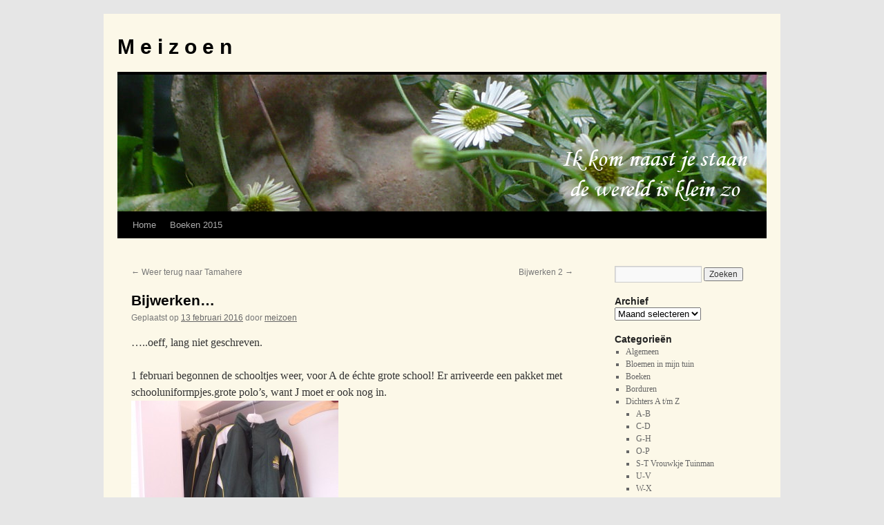

--- FILE ---
content_type: text/html; charset=UTF-8
request_url: http://www.meizoen.nl/bijwerken-2/
body_size: 5500
content:
<!DOCTYPE html>
<html lang="nl">
<head>
<meta charset="UTF-8" />
<title>Bijwerken&#8230; | M e i z o e n</title>
<link rel="profile" href="http://gmpg.org/xfn/11" />
<link rel="stylesheet" type="text/css" media="all" href="http://www.meizoen.nl/wp-content/themes/twentyten_child/style.css" />
<link rel="pingback" href="http://www.meizoen.nl/xmlrpc.php" />
<link rel="alternate" type="application/rss+xml" title="M e i z o e n &raquo; Feed" href="http://www.meizoen.nl/feed/" />
<link rel="alternate" type="application/rss+xml" title="M e i z o e n &raquo; Reactiesfeed" href="http://www.meizoen.nl/comments/feed/" />
		<script type="text/javascript">
			window._wpemojiSettings = {"baseUrl":"https:\/\/s.w.org\/images\/core\/emoji\/72x72\/","ext":".png","source":{"concatemoji":"http:\/\/www.meizoen.nl\/wp-includes\/js\/wp-emoji-release.min.js?ver=4.5.33"}};
			!function(e,o,t){var a,n,r;function i(e){var t=o.createElement("script");t.src=e,t.type="text/javascript",o.getElementsByTagName("head")[0].appendChild(t)}for(r=Array("simple","flag","unicode8","diversity"),t.supports={everything:!0,everythingExceptFlag:!0},n=0;n<r.length;n++)t.supports[r[n]]=function(e){var t,a,n=o.createElement("canvas"),r=n.getContext&&n.getContext("2d"),i=String.fromCharCode;if(!r||!r.fillText)return!1;switch(r.textBaseline="top",r.font="600 32px Arial",e){case"flag":return r.fillText(i(55356,56806,55356,56826),0,0),3e3<n.toDataURL().length;case"diversity":return r.fillText(i(55356,57221),0,0),a=(t=r.getImageData(16,16,1,1).data)[0]+","+t[1]+","+t[2]+","+t[3],r.fillText(i(55356,57221,55356,57343),0,0),a!=(t=r.getImageData(16,16,1,1).data)[0]+","+t[1]+","+t[2]+","+t[3];case"simple":return r.fillText(i(55357,56835),0,0),0!==r.getImageData(16,16,1,1).data[0];case"unicode8":return r.fillText(i(55356,57135),0,0),0!==r.getImageData(16,16,1,1).data[0]}return!1}(r[n]),t.supports.everything=t.supports.everything&&t.supports[r[n]],"flag"!==r[n]&&(t.supports.everythingExceptFlag=t.supports.everythingExceptFlag&&t.supports[r[n]]);t.supports.everythingExceptFlag=t.supports.everythingExceptFlag&&!t.supports.flag,t.DOMReady=!1,t.readyCallback=function(){t.DOMReady=!0},t.supports.everything||(a=function(){t.readyCallback()},o.addEventListener?(o.addEventListener("DOMContentLoaded",a,!1),e.addEventListener("load",a,!1)):(e.attachEvent("onload",a),o.attachEvent("onreadystatechange",function(){"complete"===o.readyState&&t.readyCallback()})),(a=t.source||{}).concatemoji?i(a.concatemoji):a.wpemoji&&a.twemoji&&(i(a.twemoji),i(a.wpemoji)))}(window,document,window._wpemojiSettings);
		</script>
		<style type="text/css">
img.wp-smiley,
img.emoji {
	display: inline !important;
	border: none !important;
	box-shadow: none !important;
	height: 1em !important;
	width: 1em !important;
	margin: 0 .07em !important;
	vertical-align: -0.1em !important;
	background: none !important;
	padding: 0 !important;
}
</style>
<link rel='https://api.w.org/' href='http://www.meizoen.nl/wp-json/' />
<link rel="EditURI" type="application/rsd+xml" title="RSD" href="http://www.meizoen.nl/xmlrpc.php?rsd" />
<link rel="wlwmanifest" type="application/wlwmanifest+xml" href="http://www.meizoen.nl/wp-includes/wlwmanifest.xml" /> 
<link rel='prev' title='Weer terug naar Tamahere' href='http://www.meizoen.nl/weer-terug-naar-tamahere/' />
<link rel='next' title='Bijwerken 2' href='http://www.meizoen.nl/bijwerken-2-2/' />
<meta name="generator" content="WordPress 4.5.33" />
<link rel="canonical" href="http://www.meizoen.nl/bijwerken-2/" />
<link rel='shortlink' href='http://www.meizoen.nl/?p=2299' />
<link rel="alternate" type="application/json+oembed" href="http://www.meizoen.nl/wp-json/oembed/1.0/embed?url=http%3A%2F%2Fwww.meizoen.nl%2Fbijwerken-2%2F" />
<link rel="alternate" type="text/xml+oembed" href="http://www.meizoen.nl/wp-json/oembed/1.0/embed?url=http%3A%2F%2Fwww.meizoen.nl%2Fbijwerken-2%2F&#038;format=xml" />
</head>

<body class="single single-post postid-2299 single-format-standard">
<div id="wrapper" class="hfeed">
	<div id="header">
		<div id="masthead">
			<div id="branding" role="banner">
								<div id="site-title">
					<span>
						<a href="http://www.meizoen.nl/" title="M e i z o e n" rel="home">M e i z o e n</a>
					</span>
				</div>
				<div id="site-description"></div>

										<img src="http://www.meizoen.nl/wp-content/uploads/2012/11/meizoen.jpg" width="940" height="198" alt="" />
								</div><!-- #branding -->

			<div id="access" role="navigation">
			  				<div class="skip-link screen-reader-text"><a href="#content" title="Spring naar inhoud">Spring naar inhoud</a></div>
								<div class="menu"><ul><li ><a href="http://www.meizoen.nl/">Home</a></li><li class="page_item page-item-1829"><a href="http://www.meizoen.nl/boeken-2015/">Boeken 2015</a></li></ul></div>
			</div><!-- #access -->
		</div><!-- #masthead -->
	</div><!-- #header -->

	<div id="main">

		<div id="container">
			<div id="content" role="main">

			

				<div id="nav-above" class="navigation">
					<div class="nav-previous"><a href="http://www.meizoen.nl/weer-terug-naar-tamahere/" rel="prev"><span class="meta-nav">&larr;</span> Weer terug naar Tamahere</a></div>
					<div class="nav-next"><a href="http://www.meizoen.nl/bijwerken-2-2/" rel="next">Bijwerken 2 <span class="meta-nav">&rarr;</span></a></div>
				</div><!-- #nav-above -->

				<div id="post-2299" class="post-2299 post type-post status-publish format-standard hentry category-algemeen category-nz-2015-2016">
					<h1 class="entry-title">Bijwerken&#8230;</h1>

					<div class="entry-meta">
						<span class="meta-prep meta-prep-author">Geplaatst op</span> <a href="http://www.meizoen.nl/bijwerken-2/" title="5:01" rel="bookmark"><span class="entry-date">13 februari 2016</span></a> <span class="meta-sep">door</span> <span class="author vcard"><a class="url fn n" href="http://www.meizoen.nl/author/meizoen-2/" title="Bekijk alle berichten van meizoen">meizoen</a></span>					</div><!-- .entry-meta -->

					<div class="entry-content">
						<p>&#8230;..oeff, lang niet geschreven.</p>
<p>1 februari begonnen de schooltjes weer, voor A de échte grote school! Er arriveerde een pakket met schooluniformpjes.grote polo&#8217;s, want J moet er ook nog in.<br />
<a href="http://www.meizoen.nl/wp-content/uploads/2016/02/image-9.jpeg" rel="attachment wp-att-2300"><img src="http://www.meizoen.nl/wp-content/uploads/2016/02/image-9-300x225.jpeg" alt="image" width="300" height="225" class="alignnone size-medium wp-image-2300" srcset="http://www.meizoen.nl/wp-content/uploads/2016/02/image-9-300x225.jpeg 300w, http://www.meizoen.nl/wp-content/uploads/2016/02/image-9-768x576.jpeg 768w, http://www.meizoen.nl/wp-content/uploads/2016/02/image-9-1024x768.jpeg 1024w" sizes="(max-width: 300px) 100vw, 300px" /></a><div id="attachment_2295" style="width: 310px" class="wp-caption alignnone"><a href="http://www.meizoen.nl/wp-content/uploads/2016/02/image-10-e1455332375115.jpeg" rel="attachment wp-att-2295"><img src="http://www.meizoen.nl/wp-content/uploads/2016/02/image-10-e1455332375115-300x225.jpeg" alt="Ariane poseert in haar uniform op de eerste schooldag " width="300" height="225" class="size-medium wp-image-2295" srcset="http://www.meizoen.nl/wp-content/uploads/2016/02/image-10-e1455332375115-300x225.jpeg 300w, http://www.meizoen.nl/wp-content/uploads/2016/02/image-10-e1455332375115-768x576.jpeg 768w, http://www.meizoen.nl/wp-content/uploads/2016/02/image-10-e1455332375115-1024x768.jpeg 1024w" sizes="(max-width: 300px) 100vw, 300px" /></a><p class="wp-caption-text">Ariane poseert in haar uniform op de eerste schooldag</p></div></p>
											</div><!-- .entry-content -->


					<div class="entry-utility">
						Dit bericht is geplaatst in <a href="http://www.meizoen.nl/category/algemeen/" rel="category tag">Algemeen</a>, <a href="http://www.meizoen.nl/category/nz-2015-2016/" rel="category tag">NZ 2015-2016</a>. Bookmark de <a href="http://www.meizoen.nl/bijwerken-2/" title="Permalink naar Bijwerken&#8230;" rel="bookmark">permalink</a>.											</div><!-- .entry-utility -->
				</div><!-- #post-## -->

				<div id="nav-below" class="navigation">
					<div class="nav-previous"><a href="http://www.meizoen.nl/weer-terug-naar-tamahere/" rel="prev"><span class="meta-nav">&larr;</span> Weer terug naar Tamahere</a></div>
					<div class="nav-next"><a href="http://www.meizoen.nl/bijwerken-2-2/" rel="next">Bijwerken 2 <span class="meta-nav">&rarr;</span></a></div>
				</div><!-- #nav-below -->

				
			<div id="comments">




</div><!-- #comments -->


			</div><!-- #content -->
		</div><!-- #container -->


		<div id="primary" class="widget-area" role="complementary">
			<ul class="xoxo">

<li id="search-3" class="widget-container widget_search"><form role="search" method="get" id="searchform" class="searchform" action="http://www.meizoen.nl/">
				<div>
					<label class="screen-reader-text" for="s">Zoeken naar:</label>
					<input type="text" value="" name="s" id="s" />
					<input type="submit" id="searchsubmit" value="Zoeken" />
				</div>
			</form></li><li id="archives-3" class="widget-container widget_archive"><h3 class="widget-title">Archief</h3>		<label class="screen-reader-text" for="archives-dropdown-3">Archief</label>
		<select id="archives-dropdown-3" name="archive-dropdown" onchange='document.location.href=this.options[this.selectedIndex].value;'>
			
			<option value="">Maand selecteren</option>
				<option value='http://www.meizoen.nl/2024/09/'> september 2024 </option>
	<option value='http://www.meizoen.nl/2024/06/'> juni 2024 </option>
	<option value='http://www.meizoen.nl/2024/05/'> mei 2024 </option>
	<option value='http://www.meizoen.nl/2024/01/'> januari 2024 </option>
	<option value='http://www.meizoen.nl/2023/12/'> december 2023 </option>
	<option value='http://www.meizoen.nl/2023/10/'> oktober 2023 </option>
	<option value='http://www.meizoen.nl/2023/08/'> augustus 2023 </option>
	<option value='http://www.meizoen.nl/2023/07/'> juli 2023 </option>
	<option value='http://www.meizoen.nl/2023/05/'> mei 2023 </option>
	<option value='http://www.meizoen.nl/2023/02/'> februari 2023 </option>
	<option value='http://www.meizoen.nl/2022/12/'> december 2022 </option>
	<option value='http://www.meizoen.nl/2022/11/'> november 2022 </option>
	<option value='http://www.meizoen.nl/2022/10/'> oktober 2022 </option>
	<option value='http://www.meizoen.nl/2022/09/'> september 2022 </option>
	<option value='http://www.meizoen.nl/2022/07/'> juli 2022 </option>
	<option value='http://www.meizoen.nl/2022/05/'> mei 2022 </option>
	<option value='http://www.meizoen.nl/2022/04/'> april 2022 </option>
	<option value='http://www.meizoen.nl/2021/10/'> oktober 2021 </option>
	<option value='http://www.meizoen.nl/2021/09/'> september 2021 </option>
	<option value='http://www.meizoen.nl/2021/08/'> augustus 2021 </option>
	<option value='http://www.meizoen.nl/2021/07/'> juli 2021 </option>
	<option value='http://www.meizoen.nl/2021/06/'> juni 2021 </option>
	<option value='http://www.meizoen.nl/2021/05/'> mei 2021 </option>
	<option value='http://www.meizoen.nl/2021/04/'> april 2021 </option>
	<option value='http://www.meizoen.nl/2021/03/'> maart 2021 </option>
	<option value='http://www.meizoen.nl/2021/02/'> februari 2021 </option>
	<option value='http://www.meizoen.nl/2021/01/'> januari 2021 </option>
	<option value='http://www.meizoen.nl/2020/12/'> december 2020 </option>
	<option value='http://www.meizoen.nl/2020/11/'> november 2020 </option>
	<option value='http://www.meizoen.nl/2020/10/'> oktober 2020 </option>
	<option value='http://www.meizoen.nl/2020/09/'> september 2020 </option>
	<option value='http://www.meizoen.nl/2020/08/'> augustus 2020 </option>
	<option value='http://www.meizoen.nl/2020/06/'> juni 2020 </option>
	<option value='http://www.meizoen.nl/2020/02/'> februari 2020 </option>
	<option value='http://www.meizoen.nl/2020/01/'> januari 2020 </option>
	<option value='http://www.meizoen.nl/2019/12/'> december 2019 </option>
	<option value='http://www.meizoen.nl/2019/11/'> november 2019 </option>
	<option value='http://www.meizoen.nl/2019/10/'> oktober 2019 </option>
	<option value='http://www.meizoen.nl/2019/09/'> september 2019 </option>
	<option value='http://www.meizoen.nl/2019/08/'> augustus 2019 </option>
	<option value='http://www.meizoen.nl/2019/05/'> mei 2019 </option>
	<option value='http://www.meizoen.nl/2019/03/'> maart 2019 </option>
	<option value='http://www.meizoen.nl/2019/02/'> februari 2019 </option>
	<option value='http://www.meizoen.nl/2019/01/'> januari 2019 </option>
	<option value='http://www.meizoen.nl/2018/12/'> december 2018 </option>
	<option value='http://www.meizoen.nl/2018/03/'> maart 2018 </option>
	<option value='http://www.meizoen.nl/2018/02/'> februari 2018 </option>
	<option value='http://www.meizoen.nl/2018/01/'> januari 2018 </option>
	<option value='http://www.meizoen.nl/2017/12/'> december 2017 </option>
	<option value='http://www.meizoen.nl/2016/05/'> mei 2016 </option>
	<option value='http://www.meizoen.nl/2016/04/'> april 2016 </option>
	<option value='http://www.meizoen.nl/2016/02/'> februari 2016 </option>
	<option value='http://www.meizoen.nl/2016/01/'> januari 2016 </option>
	<option value='http://www.meizoen.nl/2015/12/'> december 2015 </option>
	<option value='http://www.meizoen.nl/2015/11/'> november 2015 </option>
	<option value='http://www.meizoen.nl/2015/10/'> oktober 2015 </option>
	<option value='http://www.meizoen.nl/2015/09/'> september 2015 </option>
	<option value='http://www.meizoen.nl/2015/07/'> juli 2015 </option>
	<option value='http://www.meizoen.nl/2015/06/'> juni 2015 </option>
	<option value='http://www.meizoen.nl/2015/05/'> mei 2015 </option>
	<option value='http://www.meizoen.nl/2015/04/'> april 2015 </option>
	<option value='http://www.meizoen.nl/2015/03/'> maart 2015 </option>
	<option value='http://www.meizoen.nl/2015/02/'> februari 2015 </option>
	<option value='http://www.meizoen.nl/2015/01/'> januari 2015 </option>
	<option value='http://www.meizoen.nl/2014/12/'> december 2014 </option>
	<option value='http://www.meizoen.nl/2014/11/'> november 2014 </option>
	<option value='http://www.meizoen.nl/2014/10/'> oktober 2014 </option>
	<option value='http://www.meizoen.nl/2014/09/'> september 2014 </option>
	<option value='http://www.meizoen.nl/2014/08/'> augustus 2014 </option>
	<option value='http://www.meizoen.nl/2014/07/'> juli 2014 </option>
	<option value='http://www.meizoen.nl/2014/06/'> juni 2014 </option>
	<option value='http://www.meizoen.nl/2014/05/'> mei 2014 </option>
	<option value='http://www.meizoen.nl/2014/03/'> maart 2014 </option>
	<option value='http://www.meizoen.nl/2014/02/'> februari 2014 </option>
	<option value='http://www.meizoen.nl/2014/01/'> januari 2014 </option>
	<option value='http://www.meizoen.nl/2013/12/'> december 2013 </option>
	<option value='http://www.meizoen.nl/2013/11/'> november 2013 </option>
	<option value='http://www.meizoen.nl/2013/10/'> oktober 2013 </option>
	<option value='http://www.meizoen.nl/2013/09/'> september 2013 </option>
	<option value='http://www.meizoen.nl/2013/08/'> augustus 2013 </option>
	<option value='http://www.meizoen.nl/2013/07/'> juli 2013 </option>
	<option value='http://www.meizoen.nl/2013/06/'> juni 2013 </option>
	<option value='http://www.meizoen.nl/2013/05/'> mei 2013 </option>
	<option value='http://www.meizoen.nl/2013/04/'> april 2013 </option>
	<option value='http://www.meizoen.nl/2013/03/'> maart 2013 </option>
	<option value='http://www.meizoen.nl/2013/02/'> februari 2013 </option>
	<option value='http://www.meizoen.nl/2013/01/'> januari 2013 </option>
	<option value='http://www.meizoen.nl/2012/12/'> december 2012 </option>
	<option value='http://www.meizoen.nl/2012/11/'> november 2012 </option>
	<option value='http://www.meizoen.nl/2012/09/'> september 2012 </option>
	<option value='http://www.meizoen.nl/2012/08/'> augustus 2012 </option>
	<option value='http://www.meizoen.nl/2012/07/'> juli 2012 </option>
	<option value='http://www.meizoen.nl/2012/06/'> juni 2012 </option>
	<option value='http://www.meizoen.nl/2012/05/'> mei 2012 </option>
	<option value='http://www.meizoen.nl/2012/04/'> april 2012 </option>
	<option value='http://www.meizoen.nl/2012/03/'> maart 2012 </option>
	<option value='http://www.meizoen.nl/2012/02/'> februari 2012 </option>
	<option value='http://www.meizoen.nl/2012/01/'> januari 2012 </option>
	<option value='http://www.meizoen.nl/2011/12/'> december 2011 </option>
	<option value='http://www.meizoen.nl/2011/11/'> november 2011 </option>
	<option value='http://www.meizoen.nl/2011/10/'> oktober 2011 </option>
	<option value='http://www.meizoen.nl/2011/09/'> september 2011 </option>
	<option value='http://www.meizoen.nl/2011/08/'> augustus 2011 </option>
	<option value='http://www.meizoen.nl/2011/07/'> juli 2011 </option>
	<option value='http://www.meizoen.nl/2011/05/'> mei 2011 </option>
	<option value='http://www.meizoen.nl/2011/04/'> april 2011 </option>
	<option value='http://www.meizoen.nl/2011/03/'> maart 2011 </option>
	<option value='http://www.meizoen.nl/2011/02/'> februari 2011 </option>
	<option value='http://www.meizoen.nl/2011/01/'> januari 2011 </option>
	<option value='http://www.meizoen.nl/2010/12/'> december 2010 </option>
	<option value='http://www.meizoen.nl/2010/11/'> november 2010 </option>
	<option value='http://www.meizoen.nl/2010/10/'> oktober 2010 </option>
	<option value='http://www.meizoen.nl/2010/09/'> september 2010 </option>
	<option value='http://www.meizoen.nl/2010/07/'> juli 2010 </option>
	<option value='http://www.meizoen.nl/2010/06/'> juni 2010 </option>
	<option value='http://www.meizoen.nl/2010/05/'> mei 2010 </option>
	<option value='http://www.meizoen.nl/2010/03/'> maart 2010 </option>
	<option value='http://www.meizoen.nl/2010/02/'> februari 2010 </option>
	<option value='http://www.meizoen.nl/2010/01/'> januari 2010 </option>
	<option value='http://www.meizoen.nl/2009/12/'> december 2009 </option>
	<option value='http://www.meizoen.nl/2009/11/'> november 2009 </option>
	<option value='http://www.meizoen.nl/2009/10/'> oktober 2009 </option>
	<option value='http://www.meizoen.nl/2009/09/'> september 2009 </option>
	<option value='http://www.meizoen.nl/2009/08/'> augustus 2009 </option>
	<option value='http://www.meizoen.nl/2009/07/'> juli 2009 </option>
	<option value='http://www.meizoen.nl/2009/06/'> juni 2009 </option>
	<option value='http://www.meizoen.nl/2009/03/'> maart 2009 </option>
	<option value='http://www.meizoen.nl/2009/01/'> januari 2009 </option>
	<option value='http://www.meizoen.nl/2008/12/'> december 2008 </option>
	<option value='http://www.meizoen.nl/2008/11/'> november 2008 </option>
	<option value='http://www.meizoen.nl/2008/10/'> oktober 2008 </option>
	<option value='http://www.meizoen.nl/2008/09/'> september 2008 </option>
	<option value='http://www.meizoen.nl/2008/08/'> augustus 2008 </option>
	<option value='http://www.meizoen.nl/2008/07/'> juli 2008 </option>
	<option value='http://www.meizoen.nl/2008/05/'> mei 2008 </option>
	<option value='http://www.meizoen.nl/2008/04/'> april 2008 </option>
	<option value='http://www.meizoen.nl/2008/03/'> maart 2008 </option>
	<option value='http://www.meizoen.nl/2008/02/'> februari 2008 </option>
	<option value='http://www.meizoen.nl/2008/01/'> januari 2008 </option>
	<option value='http://www.meizoen.nl/2007/12/'> december 2007 </option>
	<option value='http://www.meizoen.nl/2007/11/'> november 2007 </option>
	<option value='http://www.meizoen.nl/2007/09/'> september 2007 </option>
	<option value='http://www.meizoen.nl/2007/08/'> augustus 2007 </option>
	<option value='http://www.meizoen.nl/2007/07/'> juli 2007 </option>
	<option value='http://www.meizoen.nl/2007/06/'> juni 2007 </option>
	<option value='http://www.meizoen.nl/2007/05/'> mei 2007 </option>
	<option value='http://www.meizoen.nl/2007/04/'> april 2007 </option>
	<option value='http://www.meizoen.nl/2007/03/'> maart 2007 </option>
	<option value='http://www.meizoen.nl/2007/02/'> februari 2007 </option>
	<option value='http://www.meizoen.nl/2007/01/'> januari 2007 </option>
	<option value='http://www.meizoen.nl/2006/12/'> december 2006 </option>
	<option value='http://www.meizoen.nl/2006/11/'> november 2006 </option>
	<option value='http://www.meizoen.nl/2006/10/'> oktober 2006 </option>
	<option value='http://www.meizoen.nl/2006/09/'> september 2006 </option>
	<option value='http://www.meizoen.nl/2006/08/'> augustus 2006 </option>
	<option value='http://www.meizoen.nl/2006/07/'> juli 2006 </option>
	<option value='http://www.meizoen.nl/2006/06/'> juni 2006 </option>
	<option value='http://www.meizoen.nl/2006/05/'> mei 2006 </option>
	<option value='http://www.meizoen.nl/2006/04/'> april 2006 </option>
	<option value='http://www.meizoen.nl/2006/03/'> maart 2006 </option>
	<option value='http://www.meizoen.nl/2006/02/'> februari 2006 </option>
	<option value='http://www.meizoen.nl/2006/01/'> januari 2006 </option>
	<option value='http://www.meizoen.nl/2005/12/'> december 2005 </option>
	<option value='http://www.meizoen.nl/2005/11/'> november 2005 </option>
	<option value='http://www.meizoen.nl/2005/10/'> oktober 2005 </option>
	<option value='http://www.meizoen.nl/2005/08/'> augustus 2005 </option>
	<option value='http://www.meizoen.nl/2005/03/'> maart 2005 </option>

		</select>
		</li><li id="categories-2" class="widget-container widget_categories"><h3 class="widget-title">Categorieën</h3>		<ul>
	<li class="cat-item cat-item-1"><a href="http://www.meizoen.nl/category/algemeen/" title="Algemeen">Algemeen</a>
</li>
	<li class="cat-item cat-item-54"><a href="http://www.meizoen.nl/category/bloemen-in-mijn-tuin/" >Bloemen in mijn tuin</a>
</li>
	<li class="cat-item cat-item-55"><a href="http://www.meizoen.nl/category/boeken-2/" >Boeken</a>
</li>
	<li class="cat-item cat-item-56"><a href="http://www.meizoen.nl/category/borduren/" >Borduren</a>
</li>
	<li class="cat-item cat-item-13"><a href="http://www.meizoen.nl/category/dichters-a-tmz/" >Dichters A t/m Z</a>
<ul class='children'>
	<li class="cat-item cat-item-41"><a href="http://www.meizoen.nl/category/dichters-a-tmz/a-b/" >A-B</a>
</li>
	<li class="cat-item cat-item-42"><a href="http://www.meizoen.nl/category/dichters-a-tmz/c-d/" >C-D</a>
</li>
	<li class="cat-item cat-item-44"><a href="http://www.meizoen.nl/category/dichters-a-tmz/g-h/" >G-H</a>
</li>
	<li class="cat-item cat-item-48"><a href="http://www.meizoen.nl/category/dichters-a-tmz/o-p/" >O-P</a>
</li>
	<li class="cat-item cat-item-50"><a href="http://www.meizoen.nl/category/dichters-a-tmz/s-t/" >S-T Vrouwkje Tuinman</a>
</li>
	<li class="cat-item cat-item-51"><a href="http://www.meizoen.nl/category/dichters-a-tmz/u-v/" title="Vasalis">U-V</a>
</li>
	<li class="cat-item cat-item-52"><a href="http://www.meizoen.nl/category/dichters-a-tmz/w-x/" >W-X</a>
</li>
</ul>
</li>
	<li class="cat-item cat-item-57"><a href="http://www.meizoen.nl/category/familie/" >Familie</a>
<ul class='children'>
	<li class="cat-item cat-item-93"><a href="http://www.meizoen.nl/category/familie/lotje/" >Lotje</a>
</li>
</ul>
</li>
	<li class="cat-item cat-item-2"><a href="http://www.meizoen.nl/category/gedichten/" title="Gedichten">Gedichten</a>
</li>
	<li class="cat-item cat-item-58"><a href="http://www.meizoen.nl/category/huis/" >Huis</a>
</li>
	<li class="cat-item cat-item-7"><a href="http://www.meizoen.nl/category/koken/" >Koken</a>
</li>
	<li class="cat-item cat-item-3"><a href="http://www.meizoen.nl/category/lezen/" >Lezen</a>
</li>
	<li class="cat-item cat-item-91"><a href="http://www.meizoen.nl/category/nieuwe-huis/" >Nieuwe huis</a>
</li>
	<li class="cat-item cat-item-94"><a href="http://www.meizoen.nl/category/nz/" >NZ</a>
</li>
	<li class="cat-item cat-item-84"><a href="http://www.meizoen.nl/category/nz-2015-2016/" >NZ 2015-2016</a>
</li>
	<li class="cat-item cat-item-89"><a href="http://www.meizoen.nl/category/nz-2019/" >NZ 2019</a>
</li>
	<li class="cat-item cat-item-59"><a href="http://www.meizoen.nl/category/oude-blog/" >Oude blog</a>
</li>
	<li class="cat-item cat-item-4"><a href="http://www.meizoen.nl/category/tuin/" >Tuin</a>
</li>
		</ul>
</li><li id="linkcat-11" class="widget-container widget_links"><h3 class="widget-title">bijzondere links</h3>
	<ul class='xoxo blogroll'>
<li><a href="http://www.smidse-voorstonden.nl/" title="een hÃ©Ã©l bijzondere B&amp;B">B&#038;B smidse-voorstonden</a></li>
<li><a href="http://www.kopsendal.nl" title="maakt en restaureert meubels">Kopsendal</a></li>
<li><a href="http://www.lalegerie.com/nl/index.htm">la legerie</a></li>
<li><a href="http://pinterest.com/meizoen/" title="Pinterest" target="_blank">Pinterest</a></li>

	</ul>
</li>
<li id="linkcat-10" class="widget-container widget_links"><h3 class="widget-title">borduurwinkels</h3>
	<ul class='xoxo blogroll'>
<li><a href="http://www.crown-vof.nl/">crown stiches</a></li>
<li><a href="http://dehandwerkboetiek.tripod.com/">de handwerkboetiek</a></li>

	</ul>
</li>
<li id="linkcat-12" class="widget-container widget_links"><h3 class="widget-title">kindje</h3>
	<ul class='xoxo blogroll'>
<li><a href="http://meizoen-kindje.blogspot.com/" rel="me">kindje</a></li>

	</ul>
</li>
<li id="linkcat-8" class="widget-container widget_links"><h3 class="widget-title">kunst</h3>
	<ul class='xoxo blogroll'>
<li><a href="http://indeolie.blogspot.com/" title="kunstlog  van jop">in de olie</a></li>
<li><a href="http://www.marjansmit.nl/" title="grafiek en glasobjecten">marjan smit</a></li>

	</ul>
</li>
<li id="linkcat-80" class="widget-container widget_links"><h3 class="widget-title">Lezen</h3>
	<ul class='xoxo blogroll'>
<li><a href="http://www.boekgrrls.nl" title="Boekgrrls" target="_blank">Boekgrrls</a></li>
<li><a href="http://meizoensboeken.blogspot.com/" rel="me">meizoens boeken</a></li>

	</ul>
</li>
<li id="linkcat-9" class="widget-container widget_links"><h3 class="widget-title">textiel/borduren</h3>
	<ul class='xoxo blogroll'>
<li><a href="http://berthi.web-log.nl/" rel="me" title="textiel/borduren">berthi</a></li>
<li><a href="http://corrieschrijftop.blogspot.com/">corrie</a></li>
<li><a href="http://b-log-cabin.blogspot.com/" rel="me">juul</a></li>
<li><a href="http://margaxx.web-log.nl/" title="textiel/borduren">marga</a></li>
<li><a href="http://chatelaine.web-log.nl/" title="textiel/borduren">marianne m</a></li>
<li><a href="http://www.hejtjorven.blogspot.com/">willy 2</a></li>

	</ul>
</li>
<li id="linkcat-81" class="widget-container widget_links"><h3 class="widget-title">Tuin</h3>
	<ul class='xoxo blogroll'>
<li><a href="http://www.silene.be/nl/Home.aspx" title="kwekerij voor eenjarigen">silene</a></li>
<li><a href="http://www.tuingrrls.nl">Tuingrrls</a></li>

	</ul>
</li>
<li id="linkcat-6" class="widget-container widget_links"><h3 class="widget-title">Weblogs</h3>
	<ul class='xoxo blogroll'>
<li><a href="http://www.cornette.nl/wl" rel="friend" title="Cornette&#8217;s weblog" target="_blank">Cornette</a></li>
<li><a href="http://www.culinette.nl/" title="culinaire kunsten">culinette</a></li>
<li><a href="http://elsjesemoties.blogspot.com/">elsje</a></li>
<li><a href="http://www.addymeewisse.nl/" rel="me" title="kunst">keramiek</a></li>
<li><a href="http://www.achterhoekeengedicht.nl/" rel="me">leidje</a></li>
<li><a href="http://loesreeve.blogspot.com/">loes</a></li>
<li><a href="http://www.misdruk.nl">misdruk</a></li>
<li><a href="http://www.riakock.nl/">riakock</a></li>
<li><a href="http://tjorven.web-log.nl">willy</a></li>
<li><a href="http://www.philippa.nl/yvonnep" rel="me" title="boek en brei">yvonnep</a></li>

	</ul>
</li>
			</ul>
		</div><!-- #primary .widget-area -->

	</div><!-- #main -->

	<div id="footer" role="contentinfo">
		<div id="colophon">



			<div id="site-info">
				<a href="http://www.meizoen.nl/" title="M e i z o e n" rel="home">
					M e i z o e n				</a>
			</div><!-- #site-info -->

			<div id="site-generator">
								<a href="https://wordpress.org/" title="&#039;Semantic Personal Publishing Platform&#039;">Mogelijk gemaakt door WordPress.</a>
			</div><!-- #site-generator -->

		</div><!-- #colophon -->
	</div><!-- #footer -->

</div><!-- #wrapper -->

<script type='text/javascript' src='http://www.meizoen.nl/wp-includes/js/wp-embed.min.js?ver=4.5.33'></script>
</body>
</html>


--- FILE ---
content_type: text/css
request_url: http://www.meizoen.nl/wp-content/themes/twentyten_child/style.css
body_size: 1175
content:
/*
Theme Name: Twenty Ten Child Theme
Theme URI: http://wordpress.org/
Description: Twenty Ten Child Theme with changes in CSS
Author: Ger van de Lindt
Author URI: http://ceje.cornette.nl
Version: 0.0.1
Template: twentyten
Tags: black, blue, white, two-columns, fixed-width, custom-header, custom-background, threaded-comments, sticky-post, translation-ready, microformats, rtl-language-support, editor-style, custom-menu
License: GNU General Public License v2.0
License URI: http://www.gnu.org/licenses/gpl-2.0.html
*/

@import url('../twentyten/style.css');

body {
	background-color: #E6E6E6;
}

#wrapper {
	background-color: #FCF8E8;
}

/*
#C6C6C6
#FCF8E8
*/

a:link {
	color: #666666;
}
a:visited {
	color: #666666;
}
a:hover {
	color: #000000;
}

a:active {
	color: #666666;
}

.entry-meta a:hover,
.entry-utility a:hover {
	color: #000000;
}

.entry-title a:active,
.entry-title a:hover {
	color: #666666;
}

.comment-meta a:active,
.comment-meta a:hover {
	color: #000000;
}

.reply a:hover,
a.comment-edit-link:hover {
	color: #000000;
}

.navigation a:active,
.navigation a:hover {
	color: #000000;
}